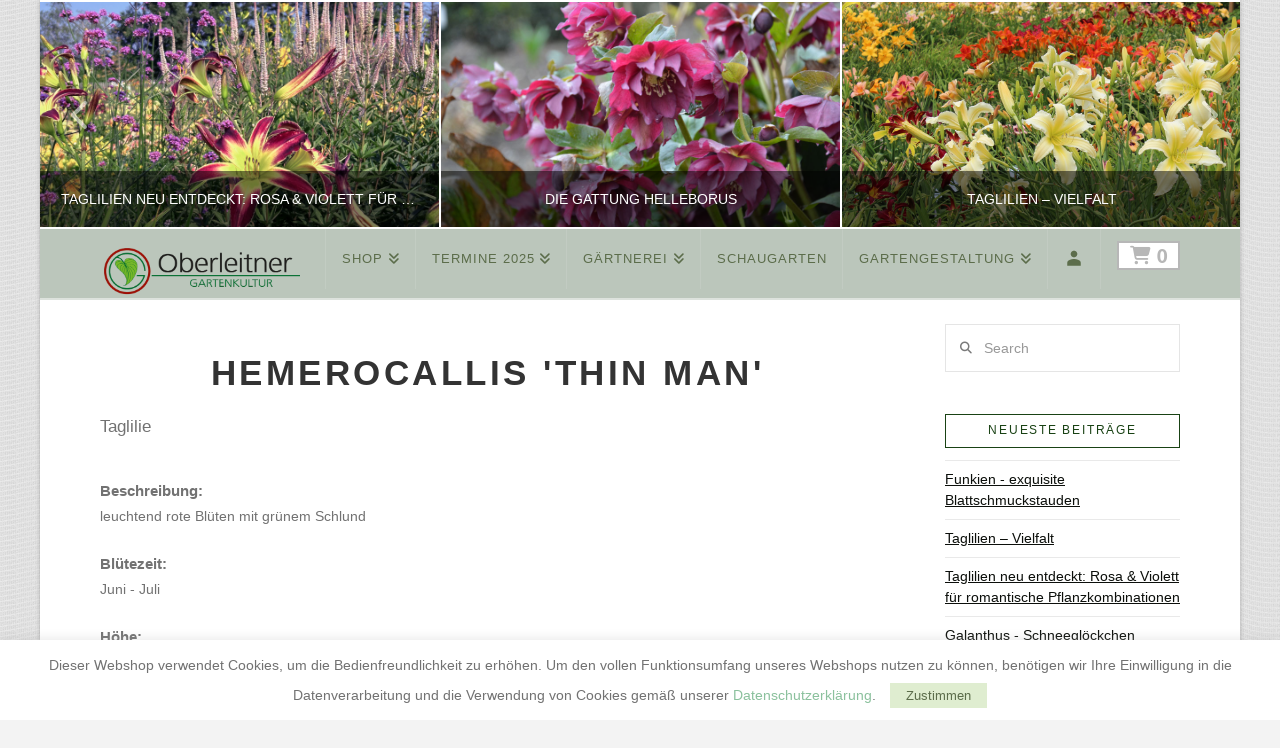

--- FILE ---
content_type: text/css
request_url: https://www.gaerten-oberleitner.at/wp-content/themes/x-child/sdct-style.css?ver=1.0.11
body_size: 1451
content:
.sdct-shipping-info {
    color: #909090;
    font-size: 1rem;
    display: flex;
    align-items: center;
}
.sdct-shipping-info svg {
    fill: #909090;
    margin-right: 0.25rem;
}
.sdct-shipping-info-loop svg {
    width: 18px;
    height: 18px;
}

/* cart shipping info */
.sdct-shipping-info-cart .sdct-shipping-info {
    justify-content: flex-end;
    font-size: 0.9rem;
    align-items: flex-end;
}
.sdct-shipping-info-cart .sdct-shipping-info svg {
    height: 1.4rem;
}

@media (min-width: 769px) {
    .sdct-shipping-info-loop {
        display: flex;
    }
    .sdct-shipping-info-cart .sdct-shipping-info,
    .sdct-shipping-info-loop .sdct-shipping-info {
        margin-right: 1rem;
    }

    .sdct-shipping-info-cart .sdct-shipping-info {
        justify-content: flex-start;
    }
    .sdct-shipping-info-cart {
        display: flex;
    }
}

/* hide sku on single product page if nothing is selected */
.sdct-shipping-info-single-sku {
    display: none;
}

/* additional info on shipping method in cart and checkout */
.betrs_option_desc {
    font-size: 1rem;
}

.sdct-is-loading {
    display: inline-block;
    width: 80px;
    height: 80px;
    position: fixed;
    z-index: 99;
    top: 50%;
    left: 50%;
    margin-top: -40px;
    margin-left: -40px;
}
.sdct-is-loading:after {
    content: " ";
    display: block;
    width: 64px;
    height: 64px;
    margin: 8px;
    border-radius: 50%;
    border: 6px solid #ccc;
    border-color: #ccc transparent #ccc transparent;
    animation: lds-dual-ring 1.2s linear infinite;
}
@keyframes lds-dual-ring {
    0% {
        transform: rotate(0deg);
    }
    100% {
        transform: rotate(360deg);
    }
}

.ow-wiki-info {
    margin-top: 2.5rem;
}

.ow-wiki-zusatztext {
    margin-bottom: 1.5rem;
}
.ow-wiki-info > div:nth-child(2) {
    margin-top: 1rem;
}
.ow-wiki-zusatztext-heading {
    font-weight: 700;
    font-size: 1.1em;
}

@media (min-width: 780px) {
    .ow-wiki-info {
        display: flex;
    }
    .ow-wiki-info > div {
        flex: 1 1 0px;
    }
    .ow-wiki-info > div:nth-child(2) {
        margin-top: 0;
        padding-left: 2rem;
    }
}

/**
fonts */
/* lato-100 - latin */
@font-face {
    font-family: "Lato";
    font-style: normal;
    font-weight: 100;
    src: url("fonts/lato-v23-latin-100.eot"); /* IE9 Compat Modes */
    src: local(""),
        url("fonts/lato-v23-latin-100.eot?#iefix") format("embedded-opentype"),
        /* IE6-IE8 */ url("fonts/lato-v23-latin-100.woff2") format("woff2"),
        /* Super Modern Browsers */ url("fonts/lato-v23-latin-100.woff")
            format("woff"),
        /* Modern Browsers */ url("fonts/lato-v23-latin-100.ttf")
            format("truetype"),
        /* Safari, Android, iOS */ url("fonts/lato-v23-latin-100.svg#Lato")
            format("svg"); /* Legacy iOS */
}
/* lato-100italic - latin */
@font-face {
    font-family: "Lato";
    font-style: italic;
    font-weight: 100;
    src: url("fonts/lato-v23-latin-100italic.eot"); /* IE9 Compat Modes */
    src: local(""),
        url("fonts/lato-v23-latin-100italic.eot?#iefix")
            format("embedded-opentype"),
        /* IE6-IE8 */ url("fonts/lato-v23-latin-100italic.woff2")
            format("woff2"),
        /* Super Modern Browsers */ url("fonts/lato-v23-latin-100italic.woff")
            format("woff"),
        /* Modern Browsers */ url("fonts/lato-v23-latin-100italic.ttf")
            format("truetype"),
        /* Safari, Android, iOS */
            url("fonts/lato-v23-latin-100italic.svg#Lato") format("svg"); /* Legacy iOS */
}
/* lato-300 - latin */
@font-face {
    font-family: "Lato";
    font-style: normal;
    font-weight: 300;
    src: url("fonts/lato-v23-latin-300.eot"); /* IE9 Compat Modes */
    src: local(""),
        url("fonts/lato-v23-latin-300.eot?#iefix") format("embedded-opentype"),
        /* IE6-IE8 */ url("fonts/lato-v23-latin-300.woff2") format("woff2"),
        /* Super Modern Browsers */ url("fonts/lato-v23-latin-300.woff")
            format("woff"),
        /* Modern Browsers */ url("fonts/lato-v23-latin-300.ttf")
            format("truetype"),
        /* Safari, Android, iOS */ url("fonts/lato-v23-latin-300.svg#Lato")
            format("svg"); /* Legacy iOS */
}
/* lato-300italic - latin */
@font-face {
    font-family: "Lato";
    font-style: italic;
    font-weight: 300;
    src: url("fonts/lato-v23-latin-300italic.eot"); /* IE9 Compat Modes */
    src: local(""),
        url("fonts/lato-v23-latin-300italic.eot?#iefix")
            format("embedded-opentype"),
        /* IE6-IE8 */ url("fonts/lato-v23-latin-300italic.woff2")
            format("woff2"),
        /* Super Modern Browsers */ url("fonts/lato-v23-latin-300italic.woff")
            format("woff"),
        /* Modern Browsers */ url("fonts/lato-v23-latin-300italic.ttf")
            format("truetype"),
        /* Safari, Android, iOS */
            url("fonts/lato-v23-latin-300italic.svg#Lato") format("svg"); /* Legacy iOS */
}
/* lato-regular - latin */
@font-face {
    font-family: "Lato";
    font-style: normal;
    font-weight: 400;
    src: url("fonts/lato-v23-latin-regular.eot"); /* IE9 Compat Modes */
    src: local(""),
        url("fonts/lato-v23-latin-regular.eot?#iefix")
            format("embedded-opentype"),
        /* IE6-IE8 */ url("fonts/lato-v23-latin-regular.woff2") format("woff2"),
        /* Super Modern Browsers */ url("fonts/lato-v23-latin-regular.woff")
            format("woff"),
        /* Modern Browsers */ url("fonts/lato-v23-latin-regular.ttf")
            format("truetype"),
        /* Safari, Android, iOS */ url("fonts/lato-v23-latin-regular.svg#Lato")
            format("svg"); /* Legacy iOS */
}
/* lato-italic - latin */
@font-face {
    font-family: "Lato";
    font-style: italic;
    font-weight: 400;
    src: url("fonts/lato-v23-latin-italic.eot"); /* IE9 Compat Modes */
    src: local(""),
        url("fonts/lato-v23-latin-italic.eot?#iefix")
            format("embedded-opentype"),
        /* IE6-IE8 */ url("fonts/lato-v23-latin-italic.woff2") format("woff2"),
        /* Super Modern Browsers */ url("fonts/lato-v23-latin-italic.woff")
            format("woff"),
        /* Modern Browsers */ url("fonts/lato-v23-latin-italic.ttf")
            format("truetype"),
        /* Safari, Android, iOS */ url("fonts/lato-v23-latin-italic.svg#Lato")
            format("svg"); /* Legacy iOS */
}
/* lato-700 - latin */
@font-face {
    font-family: "Lato";
    font-style: normal;
    font-weight: 700;
    src: url("fonts/lato-v23-latin-700.eot"); /* IE9 Compat Modes */
    src: local(""),
        url("fonts/lato-v23-latin-700.eot?#iefix") format("embedded-opentype"),
        /* IE6-IE8 */ url("fonts/lato-v23-latin-700.woff2") format("woff2"),
        /* Super Modern Browsers */ url("fonts/lato-v23-latin-700.woff")
            format("woff"),
        /* Modern Browsers */ url("fonts/lato-v23-latin-700.ttf")
            format("truetype"),
        /* Safari, Android, iOS */ url("fonts/lato-v23-latin-700.svg#Lato")
            format("svg"); /* Legacy iOS */
}
/* lato-700italic - latin */
@font-face {
    font-family: "Lato";
    font-style: italic;
    font-weight: 700;
    src: url("fonts/lato-v23-latin-700italic.eot"); /* IE9 Compat Modes */
    src: local(""),
        url("fonts/lato-v23-latin-700italic.eot?#iefix")
            format("embedded-opentype"),
        /* IE6-IE8 */ url("fonts/lato-v23-latin-700italic.woff2")
            format("woff2"),
        /* Super Modern Browsers */ url("fonts/lato-v23-latin-700italic.woff")
            format("woff"),
        /* Modern Browsers */ url("fonts/lato-v23-latin-700italic.ttf")
            format("truetype"),
        /* Safari, Android, iOS */
            url("fonts/lato-v23-latin-700italic.svg#Lato") format("svg"); /* Legacy iOS */
}
/* lato-900 - latin */
@font-face {
    font-family: "Lato";
    font-style: normal;
    font-weight: 900;
    src: url("fonts/lato-v23-latin-900.eot"); /* IE9 Compat Modes */
    src: local(""),
        url("fonts/lato-v23-latin-900.eot?#iefix") format("embedded-opentype"),
        /* IE6-IE8 */ url("fonts/lato-v23-latin-900.woff2") format("woff2"),
        /* Super Modern Browsers */ url("fonts/lato-v23-latin-900.woff")
            format("woff"),
        /* Modern Browsers */ url("fonts/lato-v23-latin-900.ttf")
            format("truetype"),
        /* Safari, Android, iOS */ url("fonts/lato-v23-latin-900.svg#Lato")
            format("svg"); /* Legacy iOS */
}
/* lato-900italic - latin */
@font-face {
    font-family: "Lato";
    font-style: italic;
    font-weight: 900;
    src: url("fonts/lato-v23-latin-900italic.eot"); /* IE9 Compat Modes */
    src: local(""),
        url("fonts/lato-v23-latin-900italic.eot?#iefix")
            format("embedded-opentype"),
        /* IE6-IE8 */ url("fonts/lato-v23-latin-900italic.woff2")
            format("woff2"),
        /* Super Modern Browsers */ url("fonts/lato-v23-latin-900italic.woff")
            format("woff"),
        /* Modern Browsers */ url("fonts/lato-v23-latin-900italic.ttf")
            format("truetype"),
        /* Safari, Android, iOS */
            url("fonts/lato-v23-latin-900italic.svg#Lato") format("svg"); /* Legacy iOS */
}

body {
    font-family: "Lato", sans-serif;
}

/* MOBILE HEADER */
.sdct-filter-button,
.sdct-sidebar-close {
    display: none;
}
@media (max-width: 768px) {
    header > .x-post-carousel,
    .woocommerce-result-count,
    header.x-header-landmark {
        display: none;
    }

    .archive.woocommerce-shop .offset {
        display: flex;
        flex-direction: column-reverse;
    }
    .archive.woocommerce-shop .widget_recently_viewed_products,
    .archive.woocommerce-shop .x-sidebar > div:last-child {
        display: none;
    }
    .archive.woocommerce-shop .x-sidebar {
        margin-top: 0 !important;
        position: absolute;
        background: #fff;
        top: 0;
        /* left: 0; */
        width: 300px !important;
        margin-left: -5%;
        left: -310px;
        transition: left 0.3s;
        padding: 0 10px;
    }
    .archive.woocommerce-shop .x-sidebar.active {
        left: 0;
    }
    .sdct-filter-button,
    .sdct-sidebar-close {
        display: block;
    }
    .sdct-sidebar-close {
        margin-bottom: -2.5em;
    }
    .sdct-filter-toggle {
        width: 100%;
        margin-bottom: 10px;
        padding: 5px !important;
        border-width: 2px !important;
    }

    [class*="woocommerce"] li.product {
        float: unset !important;
    }
}

[class*="woocommerce"] .upsells ul.products li.product,
[class*="woocommerce"] .related ul.products li.product,
[class*="woocommerce"] .cross-sells ul.products li.product {
    border: 0 !important;
}

.woocommerce-tabs {
    border-top: 1px solid rgba(0, 0, 0, 0.1);
}
.woocommerce-tabs .x-nav-tabs {
    display: none;
}


--- FILE ---
content_type: text/css
request_url: https://www.gaerten-oberleitner.at/wp-content/themes/x-child/style.css?ver=10.7.7
body_size: 1497
content:
/*

Theme Name: X – Child Theme
Theme URI: http://theme.co/x/
Author: Themeco
Author URI: http://theme.co/
Description: Make all of your modifications to X in this child theme.
Version: 1.0.0
Template: x

*/

h2,
.h2 {
    font-size: 180%;
}

h3,
.h3 {
    font-size: 150%;
}

h4,
.h4 {
    font-size: 120%;
}

.woocommerce li.product {
    margin: 2.5% 4% 2.5% 0 !important;
}

.products li.product-category {
    border-bottom: 1px solid #ddd;
    margin: 0 !important;
    padding: 5px;
}

.products li {
    width: 100% !important;
}

.products .product-category a {
    align-items: center;
    display: flex;
}

.products .product-category img {
    width: 60px;
}

.products .product-category h2 {
    font-size: 1.2rem;
    margin: 0 0 0 20px;
    text-align: left;
    text-transform: none;
}

.products .wc-gzd-additional-info,
.product_list_widget .wc-gzd-additional-info {
    display: none;
}

.woocommerce li.product .entry-wrap {
    padding-left: 25px;
    position: static !important;
    text-align: left;
}

.woocommerce li.product .entry-featured {
    min-width: 200px;
    width: 200px !important;
}

.woocommerce .onsale {
    font-size: 12px;
    text-transform: none;
}

.woocommerce li.product .entry-product {
    display: flex;
}

.woocommerce li.product .entry-header .button {
    padding: 0.575em 0.5em 0.575em;
    display: inline-block;
}

.x-pagination ul {
    margin-top: 20px;
}

.woocommerce li.product .entry-wrap:before {
    content: none;
}

.woocommerce li.product .entry-header h3 a,
.woocommerce li.product .price,
.woocommerce li.product .price > .from,
.woocommerce li.product .price > del,
.woocommerce li.product .entry-header .price > .amount,
.woocommerce li.product .entry-header .price > ins > .amount {
    color: #333333 !important;
}

.woocommerce li.product .entry-header .price > del {
    display: inline-block;
}

.woocommerce li.product .entry-header h3 {
    font-size: 1.6rem;
    letter-spacing: 0;
    line-height: 1.2em;
    padding-bottom: 10px;
    padding-left: 0;
    text-transform: none;

    overflow: visible;
    text-overflow: clip;
    white-space: normal;
}

.woocommerce li.product .entry-header .button {
    margin-left: 0;
}

.woocommerce li.product .entry-header .price > .amount,
.woocommerce li.product .entry-header .price > ins > .amount {
    font-size: 20px;
}

.x-navbar-fixed-top-active
    .x-navbar
    .desktop
    .x-nav
    > li.x-menu-item-woocommerce
    > a {
    padding-top: 12px !important;
}

#cookie-law-info-bar {
    font-size: 14px;
}

.cli-plugin-button,
.cli-plugin-button:visited {
    padding: 6px 16px 6px;
    margin-left: 10px !important;
}

.woocommerce div.product .summary .product_title {
    font-size: 2.2rem;
    margin-top: 20px;
    text-transform: none;
}

.woocommerce .upsells h2,
.woocommerce .related h2,
.woocommerce .cross-sells h2 {
    margin-bottom: 0;
    margin-top: 40px;
    text-transform: none !important;
}

h1 {
    margin-top: 30px !important;
}

.woocommerce li.product .short-description {
    margin-top: 15px;
    line-height: 1.2em;
}

.entry-product h3 span,
.product_title span,
.woocommerce-cart-form .product-name span {
    color: #8bc19d;
    display: block;
    font-size: 0.85em;
}

.woocommerce-cart-form .product-name a {
    color: #333333 !important;
}

.woocommerce-cart-form .product-name span {
    color: #8bc19d !important;
}

.product_meta > span {
    display: block;
    font-size: 0.8em;
}

.x-cart i span {
    font-family: "Lato", sans-serif;
    margin-left: 6px;
}

.x-cart > span {
    font-size: 1.4em;
}

.payment_methods img {
    height: 30px;
    margin: 0 6px;
}

.payment_methods label {
    font-weight: bold;
}

.post-type-archive.post-type-archive-product header h1.h-landmark,
.single.single-product header h1.h-landmark {
    display: none;
}

.woocommerce li.product .entry-header h3 {
    padding-top: 5px;
}

.short-description p {
    margin-bottom: 10px;
}

.short-description p:last-child {
    margin-bottom: 0;
}

.single-product .entry-summary p {
    margin-bottom: 15px;
}

.single-product .entry-summary .stock {
    margin-bottom: 0;
}

.product p.wc-gzd-additional-info,
.woocommerce-product-details__short-description,
.shipping_class,
.single-product .entry-summary .stock {
    font-size: 1.15rem;
}

.wc-gzd-checkbox-placeholder-ersatzsorten_erlaubt,
.wc-gzd-checkbox-placeholder.wc-gzd-checkbox-placeholder-legal {
    clear: both;
    display: block;
    width: 100%;

    background: #006e23;
    color: #fff;
    padding: 16px 12px 1px 12px;
    margin-bottom: 30px;
    overflow: hidden;
}

.wc-gzd-checkbox-placeholder.wc-gzd-checkbox-placeholder-legal a {
    color: #fff;
    text-decoration: underline;
}

#order_review .checkbox input[type="checkbox"] {
    margin-left: -20px;
}

#order_review .legal label {
    display: block !important;
}

.woocommerce-invalid-required-field {
    border-right: 10px solid red !important;
}

label[for="ersatzsorten_erlaubt"] {
    display: block !important;
}

@media (max-width: 767px) {
    .woocommerce .cart.shop_table .product-name,
    .woocommerce-page table.cart .product-thumbnail {
        display: block !important;
    }

    .woocommerce .cart.shop_table .product-thumbnail img {
        width: 50px;
    }

    .woocommerce table.shop_table_responsive tr td::before,
    .woocommerce-page table.shop_table_responsive tr td::before {
        content: none;
    }

    .woocommerce-cart-form__cart-item.cart_item {
        margin-bottom: 40px;
    }
}

@media (max-width: 600px) {
    /* .woocommerce li.product .entry-featured {
        min-width: 100px;
        width: 100px !important;
    } */

    .woocommerce li.product .onsale {
        top: 0px;
        left: 0;
        position: absolute;
        width: auto;
        height: auto;
        line-height: 1em;
        padding: 4px 10px;
        -webkit-transform: rotate(0deg);
        transform: rotate(0);
    }

    .woocommerce li.product .entry-header h3 {
        font-size: 1.4rem;
        padding-top: 5px;
    }

    .woocommerce li.product .entry-header .button {
        padding: 5px 0.5em 5px;
    }

    .woocommerce li.product .entry-product {
        flex-direction: column;
    }
    .woocommerce li.product .entry-wrap {
        padding-left: 0;
    }
    .woocommerce li.product .entry-featured {
        /* min-width: 100px; */
        width: auto !important;
    }
}

@media (max-width: 450px) {
    .woocommerce li.product .entry-header h3 {
        font-size: 1.2rem;
    }

    .woocommerce .button.product_type_simple:before {
        content: none;
    }
}
